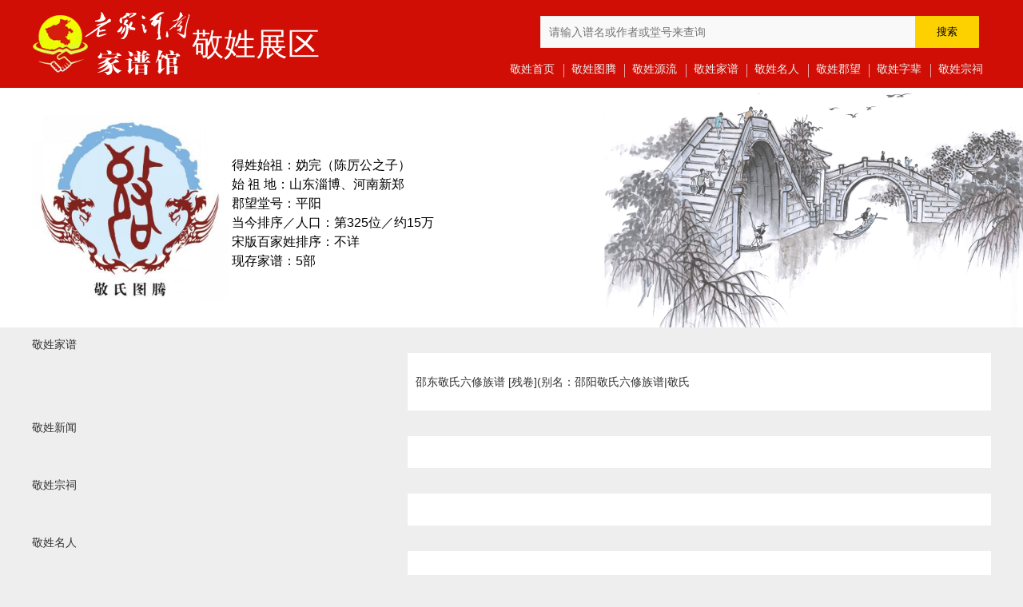

--- FILE ---
content_type: text/html
request_url: https://www.vipjiapu.com/x/325/
body_size: 6891
content:
<!DOCTYPE html PUBLIC "-//W3C//DTD XHTML 1.0 Transitional//EN" "http://www.w3.org/TR/xhtml1/DTD/xhtml1-transitional.dtd">
<html xmlns="http://www.w3.org/1999/xhtml">
<head>
<meta content="width=device-width,initial-scale=1.0,minimum-scale=1.0,maximum-scale=1.0,user-scalable=0" name="viewport" />
<meta http-equiv="Content-Type" content="text/html; charset=utf-8" />
<meta name="applicable-device" content="pc,mobile">
<meta http-equiv="Cache-Control" content="no-transform " />
<title>敬姓网_中华敬姓网_敬姓宗亲网</title>
<meta name="Description" content="中华敬姓网是宣传敬姓文化的综合性平台。开设有敬姓源流、敬姓家谱、敬姓名人、敬姓图腾等栏目，欢迎中华各地敬姓宗亲访问交流！"> 
<link href="https://www.vipjiapu.com/00china/index.css" type="text/css" rel="stylesheet" />
</head>
<body>
<div class="header">
    <div class="lqj">
          <div class="logo"><a class="zhanqulogo" href="https://www.vipjiapu.com/">老家河南家谱馆</a><p><a href="https://www.vipjiapu.com/x/325/">敬姓展区</a></p></div>
          <div class="menu">
                <div class="nav">
                     <ul>
                        <li><a href="https://www.vipjiapu.com/x/325/">敬姓首页</a></li>
                        <li><a href="https://www.vipjiapu.com/zptuteng/325/">敬姓图腾</a></li>
                        <li><a href="https://www.vipjiapu.com/zpyuanliu/325/">敬姓源流</a></li>
                        <li><a href="https://www.vipjiapu.com/zupu/325/">敬姓家谱</a></li>
                        <li><a href="https://www.vipjiapu.com/zpmingren/325/">敬姓名人</a></li>
                        <li><a href="https://www.vipjiapu.com/zptanghao/325/">敬姓郡望</a></li>
                        <li><a href="https://www.vipjiapu.com/zpzibei/325/">敬姓字辈</a></li>
                        <li><a href="https://www.vipjiapu.com/zpzongci/325/">敬姓宗祠</a></li>
                     </ul>
                </div>
                <div class="search_skl">
                <form action="https://search.hnzjyw.com/?search/"  method="get">
                   <input type="text" name="keyword" placeholder="请输入谱名或作者或堂号来查询" class="search" />
                   <input type="hidden" name="searchtpl" value="vipjiapucomsearch.html" >
                   <input type="submit" value="搜索" class="button" />
                </form>
                </div>
          </div>
    </div>
</div>
<div class="clear"></div>

<div class="danxing">
   <div class="lqj">
      <div class="danxing_nb"><a href="https://www.vipjiapu.com/zptuteng/325/"><img src="https://www.vipjiapu.com/00china/tuteng/xiao/325.jpg" ></a><p>得姓始祖：妫完（陈厉公之子）</p><p>始 祖 地：山东淄博、河南新郑</p><p>郡望堂号：平阳</p><p>当今排序／人口：第325位／约15万</p><p>宋版百家姓排序：不详</p><p>现存家谱：5部</p></div>
   </div>
</div>

<div class="clear blank10"></div>
<div class="sidamoxing">
      <div class="lqj">
          <div class="jpzhishi">
               <div class="danxing_title"><a href="https://www.vipjiapu.com/zupu/325/">敬姓家谱</a></div>
               <div class="sidamoxing_box">
                        <div class="datu">
                            
                        </div>
                        
                        <div class="wenzi">
                            <div class="list">
                                <ul>
                                   <li><a href="https://www.vipjiapu.com/zupu/10039.html" target="_blank">邵东敬氏六修族谱 [残卷](别名：邵阳敬氏六修族谱|敬氏六修族谱)</a></li>
                                </ul>
                            </div>
                        </div>
                </div>
          </div>
          <div class="clear blank10"></div>
          <div class="tanghao">
                <div class="danxing_title"><a href="https://www.vipjiapu.com/zpxungen/325/">敬姓新闻</a></div>
                <div class="sidamoxing_box">
                       <div class="datu">
                         
                       </div>

                       <div class="wenzi">
                            <div class="list">
                                <ul>
                                   
                                </ul>
                            </div>
                        </div>
                </div>
          </div>

          <div class="clear blank10"></div>
          <div class="citang">
                <div class="danxing_title"><a href="https://www.vipjiapu.com/zpzongci/325/">敬姓宗祠</a></div>
                <div class="sidamoxing_box">
                       <div class="datu">
                         
                       </div>

                       <div class="wenzi">
                            <div class="list">
                                <ul>
                                   
                                </ul>
                            </div>
                        </div>
                </div>
          </div>

          <div class="clear blank10"></div>
          <div class="mingren">
                <div class="danxing_title"><a href="https://www.vipjiapu.com/zpmingren/325/">敬姓名人</a></div>
                <div class="sidamoxing_box">
                       <div class="datu">
                         
                       </div>

                       <div class="wenzi">
                            <div class="list">
                                <ul>
                                   
                                </ul>
                            </div>
                        </div>
                </div>

          </div>
      </div>
</div>


<div class="clear blank10"></div>
<div class="footer">
<div class="lqj">
   <div class="right"><img src="https://www.vipjiapu.com/00china/tb.png" width="270" height="110" /></div>
   <div class="left">
      <div class="txt">
          <p>地址：郑州市二七区郑密路1号百顺国际酒店2楼 老家河南家谱馆</p>
	  <p>电话:0371-63605196  </p>
	  <p>联系人：魏先生（18530896096） 杨女士（13838390836）</p>
	  <p>工作时间：周一至周日 8：00-18：00 </p> 
      </div>
      <div class="icp"><span></span>感谢<a href="https://www.jiapu.tv/zz/">家谱印刷厂</a>为本站提供服务器 &nbsp;&nbsp; 技术支持：中国<a href="https://www.jiapu.tv/">家谱网</a>网络中心 <script>
var _hmt = _hmt || [];
(function() {
  var hm = document.createElement("script");
  hm.src = "https://hm.baidu.com/hm.js?8baec4a774db5915229d19261719a8dd";
  var s = document.getElementsByTagName("script")[0]; 
  s.parentNode.insertBefore(hm, s);
})();
</script>
 </div>
  </div>
</div>
</div>
</body>
</html>

--- FILE ---
content_type: text/css
request_url: https://www.vipjiapu.com/00china/index.css
body_size: 5951
content:
@media screen and (max-width: 959px) {
html{ font-size:625%;}
*{margin:0;padding:0;word-wrap:break-word;list-style-type:none}
body{font-size:.14rem; font: "ËÎÌå", arial, sans-serif,'DejaVu Sans','Lucida Grande',Tahoma,'Hiragino Sans GB',STHeiti,SimSun,sans-serif;color:#444;}
body{max-width:640px; margin:0 auto;  background-color: #eee;}
a{color:#333;text-decoration:none; font-size: .14rem;}
a:hover{ color:#d60000;  }
a img{border:none;} 
input:focus{outline: none;}
p{font-size: .14rem;}
em{font-style: normal;font-weight: normal;}
#clear,.clear{clear:both;}
.blank10{ width: .1rem; height: .1rem; }
.blank5{width: .05rem; height: .05rem;}
hr {
    border: 0;
    border-top: .01rem solid #eeeeee;
}

.top{background: #eee;
    height: 0; display: none;
    color: #ffffff;
    padding: .05rem 0;}
.top h3{ font-weight: normal; }

.header{background: #d00e05;}
.logo{ height: .9rem; }
.logo a{display: block; width: 100%; height: .9rem; text-indent: -9999em; background: url(logo2021.png) no-repeat center; background-size: contain;}
.logo a.zhanqulogo{display: block; float: left; width: 50%; height: .9rem; text-indent: -9999em; background: url(logo.png) no-repeat center right;  background-size: contain;}
.logo p{float: left; text-align: left; width: 50%; font-size: .24rem;  line-height: .9rem;}
.logo p > a{width: 100%; height: .9rem; font-size: .4rem; text-indent:0; color: #fff; background: none}
.menu .search_skl{background: #FF4A4A; height:.4rem; padding:.1rem 10%; overflow: hidden;}
.menu a{font-size: .16rem;}
.nav{clear:both; height:.6rem; background:#fff}
.nav li{float:left; width:25%; font-size:.16rem; line-height:.3rem; text-align:center;}
.nav li a{ color:#000; font-size:.16rem;}
.nav li a span{ width:0; height:0; display:none;}
.search{ width: 80%; 
    height: .4rem;
    color: #bababa;
    font-size: .16rem;
    border: .01rem #ececec solid;
    border-right: 0;
    line-height: .38rem;
    padding-left: .1rem;
    background: #f9f9f9;
    float: left;
    box-sizing: border-box; }
.search:hover{border: .01rem #fdd000 solid;}
.button{float: left;
    cursor: pointer;
    width: 20%;
    height: .4rem;
    display: inline-block;
    background: #fdd000;
    text-align: center;
    border-radius: 0 1px 1px 0;
    border:#fdd000;}
.button:hover{background: #f56330; color: #eee;}

.banner{background:url(2020bannerbg.png) repeat; max-height:1.5rem;}
.banner .gg{}
.banner .gg img{ max-width:95%; margin:0 auto; display:block;}

.toutiao{ padding: .2rem .05rem .15rem; }
.toutiao h1{width: 100%; text-align: center; margin: 0 auto; height: .48rem; line-height: .48rem; overflow: hidden; position: relative; }
.toutiao h1 a{ font-weight: 700; font-size: .2rem; display: inline-block; line-height: .24rem;  color: #000; padding: 0 .03rem 0 .65rem;}
.toutiao h1 a:hover { color: #bf0614}
.toutiao h1 a i { position: absolute; left: 0; top: 50%; background: url(toutiao.png) no-repeat center; background-size: contain; width: .62rem; height: .48rem; margin-top: -.25rem; vertical-align: bottom; }
.toutiao h2 { padding-top: .1rem; font-size: .14rem; text-align: center;  color: #000; font-weight: normal;}
.toutiao h2 a{color: #333}
.toutiao h2 a:hover{color:#bf0614}

.topnews{ padding: 0 0 .15rem; overflow: hidden;}
.topnews .lqj{ }
.topnews_left{width: 100%; }
.topnews_left img{width: 100%;}
.topnews_right{ padding: 0 .1rem 0 .1rem;}
.topnews_title{margin-top: .05rem;}
.topnews_title span { font-size: .18rem; color: #b22923; font-weight: bold;}
.topnews .more { float: right; font-size: .12rem; color: #333333;opacity: 0.5;}
.topnews .x-list { margin-top: .1rem; padding: 0 .1rem 0 0;}
.topnews .x-list li { padding: .05rem 0; border-bottom: .01rem solid #eaeaea;}
.topnews .x-list .a1 .bt { font-size: .16rem; color: #444444; font-weight: bold;}
.topnews .x-list .a1:hover .bt { color: #b22923}
.topnews .x-list .a1 .zyy { display: none }
.topnews .x-list li:hover .zw {color: #b22923}
.topnews .x-list li .date { font-size: .12rem; color: #888888; display: block; padding-left: .22rem; position: relative;}
.topnews .x-list li .date i { width: .2rem; height: .17rem; position: absolute; left: 0; top: 50%; background: url(date.png) no-repeat center;
 margin-top: -.08rem;  vertical-align: bottom;  }
.topnews .x-list li .zw { font-size: .16rem; line-height: .24rem; color: #444444; display: block;}
.topnews .bno { border: none !important;}

.zhanqu{ padding:.1rem .05rem 0; overflow: hidden;  background: #fff; }
.zhanqu_title img{ width: 3rem; display: block; margin: 0 auto;}
.zhanqu .tabs{ margin: .05rem 0; background: #ffffff; height: .7rem; line-height: .35rem;}
.zhanqu .tabs li { font-size: .16rem; width: calc(100% / 11);
    text-align: center;
    float: left;
    height: .35rem;
    line-height: .35rem; cursor:pointer;
}
.zhanqu .tabs li.onload {
    height: .35rem;
    background: url(zhanqutabbg.png) no-repeat center bottom; color: #fff;
}

.zhanqu .box {width:100%; overflow: hidden; background: #fff}
.zhanqu .content{padding:.1rem;}
.zhanqu .swiper-slide li {float: left; width: calc(100% / 8); padding:.03rem 0;}
.zhanqu .swiper-slide li a{display: inline-block; font-size: .2rem; line-height: .24rem;  padding:.05rem; background: #eee;}
.zhanqu .swiper-slide li a:hover{ color: #cb1911 } 

.sidamoxing {}
.sidamoxing_title{ padding:.15rem 0 .15rem .05rem ; }
.sidamoxing_title img{ width: 1.2rem; display: block; margin: 0 auto; }
.sidamoxing .datu{ }
.sidamoxing .pic {
    position: relative;
    overflow: hidden;
}
.sidamoxing .pic a {
    display: block;
    overflow: hidden;
}
.sidamoxing .pic .scale {
    overflow: hidden;
    display: block;
    font-size: 0;
}
.sidamoxing .pic a img {
    width: 100%;
    cursor: pointer;
    transition: all 1s;
}
.sidamoxing .pic a img:focus{ transform: scale(1.05);}
.sidamoxing .pic a .title {
    position: absolute;
    left: 0;
    bottom: 0;
    width: 94%;
    padding: 0 3%;
    background: url(title_mask.png) no-repeat center top;
    color: #fff;
    white-space: nowrap;
    text-overflow: ellipsis;
    overflow: hidden;
    font-size: .14rem;
    line-height: 2.6;
    transition: all 1s;
}
.sidamoxing .pic a:hover .title {
    bottom: 0;
    -webkit-transform: scaleY(1);
    transform: scaleY(1);
}

.sidamoxing .wenzi{ width: 100%; background-color: #fff; }
.sidamoxing .list{background: #fff; overflow: hidden; padding:.1rem .05rem;}
.sidamoxing .list li{ width:100%; }
.sidamoxing .list a{font-size: .16rem; display: block; line-height: .24rem; padding:.02rem 0; overflow: hidden;}
.sidamoxing .list a:hover{color: #b90a0a}

.danxing_title{ height:.4rem; line-height:.4rem; margin-bottom: .05rem; background:url(danxing_titlemb.png) no-repeat center; background-size:contain; text-align: center }
.danxing_title a{font-size:.18rem; }

.danxing {background: #fff; }
.danxing_nb{ padding:.15rem 0 .15rem 1.65rem; position: relative; }
.danxing_nb img{ position: absolute; left: 0; top:.15rem; width: 1.6rem; height: 1.5rem; }
.danxing_nb p{font-size:.14rem; line-height:.24rem;}


.in-news{  margin: .2rem auto;}
.in-notice{ padding:0 .05rem; font-size:.14rem;}
.in-notice .tit{border-bottom:.01rem #ededed solid; padding:.1rem; font-size:.18rem; font-weight:bold; color:#0d519a;}
.in-notice .tit span{color:#9a9a9a; font-weight:normal;}
.in-notice ul{ padding:.02rem .05rem;}
.in-notice li{padding:.05rem 0; font-size:.14rem; line-height:.24rem; height:.24rem; overflow:hidden;}
.in-notice li a{color:#333; font-size:.14rem;}
.in-notice li a:hover{color:#c40001;}
.in-notice li span{float:right; color:#F98D53;}
.in-notice li div{float:right;}
.in-notice li div a{color:#333;background:url(d.gif) center left no-repeat; width:.12rem; height:.12rem; padding-left:.16rem;}

.in-hui{ margin:0; background-color:#ececec; overflow:hidden; font-size:.12rem;}
.in-hui .text{ padding:.16rem 0;}
.in-hui .text .date1{ width:0; height:0; overflow:hidden; display:none;}
.in-hui .text .date2{font-size:.14rem; font-weight:normal; margin-bottom:.06rem;}
.in-hui .text .divDown{background:url(i_down2.png) no-repeat; width:1.78rem; height:.32rem; position:absolute; display:block;filter: alpha(opacity=0);-moz-opacity: 0;opacity: 0;}
.in-hui .text .right{ padding:.02rem .08rem; font-size:.14rem;  color:#000; line-height:.24rem; text-indent:2em;}
.in-hui .text .right span{color:red; padding-left:.1rem;}
.in-hui .tit{padding:.1rem; font-size:.18rem; font-weight:bold; color:#0d519a;}
.in-hui .tit span{color:#9a9a9a; font-weight:normal;}

.zhuti .left{ }
.tybox_fensheng{ padding:.08rem .05rem; background:url(fensheng2.png) no-repeat right bottom; background-color: #ecce91;  overflow:hidden;}
.tybox_fensheng li{ width:12.5%; float:left; line-height:.24rem;}
.tybox_fensheng a{font-size:.14rem;}
.tybox_fensheng em{display: none}
.zhuti .left h2 span{margin:.1rem 0;
    font-weight: normal;
    height: .32rem; line-height:.32rem;
    border-left: .04rem solid #17385E;
    padding-left: .1rem;
    font-size: .14rem;
    color: #17385E;}
.zhuti .left h2 b { display: none }
    .zhuti .left .picture{ position:relative;}
    .zhuti .left .picture img{ width:1.2rem; height:.9rem; position:absolute; left:0; top:0;}
    .zhuti .left .picture dl{ float:left; margin-left:1.3rem; height:.9rem; overflow: hidden;}
    .zhuti .left .picture dt{ line-height:.24rem; }
    .zhuti .left .picture a{font-size:.18rem;}
    .zhuti .left .picture dd{ line-height:.22rem; font-size:.12rem; color:#666;}
.zhuti a.xiazai {
    width: 2rem;
    margin: .1rem auto 0;
    padding: .1rem 0;
    display: block;
    height: auto;
    text-indent: -999em;
    background: url(xiazai2014.png) no-repeat; background-size: contain;
}

.newslist{ font-size:.14rem; padding:.05rem .08rem;}
.newslist li{border-bottom:.01rem dashed #ccc; font-size:.14rem; line-height:.24rem; overflow:hidden; padding:.05rem 0;}
.newslist dt{clear:both; line-height:.32rem;}

.newslist dt a{ font-size:.16rem; font-weight:bold;}
.newslist dt a:hover{color:#e71e17;}
.newslist dd{line-height:.26rem; color:#838383;}
.newslist dd span{float:left; font-size:.12rem; color:#838383;}
.newslist dd a{ color:#fff; width:.6rem; font-size:.12rem; text-align:center; background-color:#0e4385; padding:0 .08rem; float:right;border-radius:.05rem;}
.newslist dd a:hover{background-color:#bc0801;}
    
.zhuti .right{ }
.zhuti .right h3{margin: .1rem 0;
    font-weight: normal;
    height: .26rem;
    border-left: .04rem solid #17385E;
    padding-left: .1rem;
    font-size: .2rem;
    color: #17385E;}
    .zhuti .right ul{ overflow:hidden; padding-left:.08rem;}
    .zhuti .right li{ line-height:.2rem; margin:.1rem 0;}
    .zhuti .right .text-muted {color: #999999;}
    .zhuti .right .pull-right {float: right!important;}
    
    .zhuti .right a{ font-size:.16rem;}
    .zhuti .right dl{ overflow:hidden;}
    .zhuti .right dd{ line-height:.3rem; border-radius: .05rem; background: #eee; margin-bottom: .1rem; padding: .05rem .08rem;}

.on {
    background-color: #EEEEEE;
    float: left;
    width: .2rem;
    height: .2rem;
    line-height: .2rem;
    text-align: center;
    font-size: .14rem;
    border-radius: .02rem;
    margin-right: .1rem;}

.on1 {
    background-color: #FF4A4A;
    color: #FFFFFF;
}

.on2 {
    background-color: #FF7701;
    color: #FFFFFF;
}

.on3 {
    background-color: #FFB400;
    color: #FFFFFF;
}
    
.footer{ background:#830606; padding:.2rem 0;}
.footer .right {width:0; height:0; display:none}
.footer .right img {vertical-align: middle; border: 0;}
.footer .left .txt {width:0; height:0; display:none}
.footer .left .icp { color: #ddd;  padding:0 .08rem; clear: both; text-align:center}
.footer .left .icp span {background: url(icp.png) no-repeat; width: .15rem; height: .17rem; display: block; float: left; padding-right:.03rem;}
.footer a{color: #ddd;}


.neirong{ padding: .08rem; overflow: hidden; }
.neirong h1{ font-size: .24rem; line-height: .32rem; text-align: center; }
.neirong .daohang{ line-height: .32rem; font-size: .14rem; color:#666; text-align:center; }
.neirong .box{ padding: .08rem 0; overflow: hidden; }
.neirong .box img{ max-width: 95%; display: block; margin: .05rem auto; }
.neirong .box p{ font-size: .16rem; line-height: .28rem; text-indent: 2em; }
.neirong .box strong{ color: #3C72C4; }
.neirong .box a{ font-size: .16rem; }
.neirong .shangxia { padding: .1rem .08rem; border-radius: .05rem; background:#B8C8E1; font-size: .14rem; }
.neirong .shangxia p{font-size: .14rem; line-height: .24rem;}
.neirong .skl286{background:#FFDAB9; }

.toupiao{text-align: center; line-height:.4rem; font-size:.14rem;}
.toupiao img{ width: .4rem; height: .4rem; }

.viciao{text-align: center;}

.pagination {text-align: center;}
.pagination a{
    font-size: .18rem;
    border: .01rem #CEE7FF solid;
    padding: .02rem .04rem;
}
.page-num{ margin-right:.02rem;}
.page-num-current{ color:red;}
.zongmu h3{font-size:.26rem; padding:.05rem .1rem .05rem 0; float:left}
.zongmu a{font-size:.16rem; display:inline-block; float:left; padding:.03rem .05rem;}

}



@media screen and (min-width: 960px) {
body{margin:0;padding:0;text-align:center; font:14px/1.45 Microsoft YaHei,"",arial,\5b8b\4f53,Lucida,Verdana,Hiragino Sans GB,STHeiti,WenQuanYi Micro Hei,SimSun,sans-serif; line-height:22px; HEIGHT: 100%;}
body{background:#eee}
*{margin:0;padding:0;}
div,h1,h2,h3,h4,h5,h6,dl,dt,dd,ol,ul,li,p,q,span,strong,form,iframe,label,textarea,input{padding:0; margin:0;text-align:left;border:none;}
div{margin:0 auto}
input:focus{ outline: none; }
ul,li,ol{list-style:none;list-style-type:none}
img{border:0;-ms-interpolation-mode:bicubic}
textarea{overflow-y:auto}
q{margin:0;padding:0;display:block;quotes:none}
q:before,q:after{content:'';content:none}
a{text-decoration:none; color:#333}a:hover{text-decoration:none}
.none,#none,.hide,#hide{display:none}
#clear,.clear{clear:both;}
.l,#l{float:left}.r,#r{float:right}
.MT10{margin-top:10px}.MB10{margin-bottom:10px}.PT10{padding-top:10px}.PB10{padding-bottom:10px}
img{border:none;}
.blank10{ height: 10px;}
.blank5{ width: 5px; height: 5px; }
hr {
    margin-top: 20px;
    margin-bottom: 20px;
    border: 0;
    border-top: 5px solid #FF4A4A;
}

.top{background: #FF4A4A;
    height: 25px;
    color: #ffffff;
    padding: 5px 0;}
    .top h3{ font-weight: normal; }
.lqj{ width: 1200px; margin: 0 auto; }

.header{ height: 110px; background: #d00e05; }
.header .lqj{ }
.logo{ width: 400px; float: left; height: 110px;  }
.logo a{display: block; width: 100%; height: 110px; text-indent: -9999em; background: url(logo2021.png) no-repeat;}
.logo a.zhanqulogo{display: block; float: left; width: 200px; height: 110px; text-indent: -9999em; background: url(logo.png) no-repeat;}
.logo p{float: right; width: 200px; font-size: 40px;  line-height: 110px;}
.logo p > a{width: 200px; height: 110px; text-indent:0; color: #fff; background: none}
.menu{ float: right; width:700px; height: 110px; position:relative;  }
.menu a{font-size: 16px;}
.nav{clear:both; padding:1px 0 0 88px; position:absolute; bottom:4px; right:0;}
.nav ul{width: 612px;}
.nav li{float:left; width:calc(100% / 8); text-align:center; height:40px; line-height:40px; }
.nav li.yinshen{display:none}
.nav li a{color:#eee; font-size:14px;  padding:0; background:url(line.gif) 0 14px no-repeat; display:block;}
.nav li:first-child a{background:none;}
.nav li a span{*margin-left:-51px;}
.nav li a:hover{ display:block; width:100%; border-bottom:#f5fa66 4px solid;}
.menu form{ float:right; height: 40px; margin:20px 15px 5px 0;}
.search{ width: 469px;
    height: 40px;
    color: #bababa;
    font-size: 14px;
    border: 1px #ececec solid;
    border-right: 0;
    line-height: 38px;
    padding-left: 10px;
    background: #f9f9f9;
    float: left;
    box-sizing: border-box; }
.search:hover{border: 1px #fdd000 solid;}
.button{float: left;
    cursor: pointer;
    width: 80px;
    height: 40px;
    display: inline-block;
    background: #fdd000;
    text-align: center;
    border-radius: 0 1px 1px 0;
    border:#fdd000;}
.button:hover{background: #f56330; color: #eee;}

.banner{background:url(2021bg.png) repeat; height:300px;}
.banner .gg{width:1000px; margin:0 auto;}
.banner .gg img{ max-width:100%; margin:0 auto; display:block;}

.toutiao{ padding: 25px 0 20px; }
.toutiao h1{text-align: center; width: 100%; margin: 0 auto; height: 51px; line-height: 51px; font-size: 29px;}
.toutiao h1 a{position: relative;  font-weight: 700;  color: #000; padding-left: 80px;}
.toutiao h1 a:hover { color: #bf0614}
.toutiao h1 a i { position: absolute; left: 0; top: 50%; background: url(toutiao.png) no-repeat; width: 71px; height: 55px; margin-top: -25px; vertical-align: bottom; }
.toutiao h2 { padding-top: 15px; font-size: 15px; text-align: center;  color: #000; font-weight: normal;}
.toutiao h2 a{color: #333}
.toutiao h2 a:hover{color:#bf0614}

.topnews{background-color: #fff; height: 370px; padding: 20px 0; overflow: hidden;}
.topnews .lqj{ }
.topnews_left{width: 520px; float: left; height: 370px;}
.topnews_left img{width: 520px; height: 370px; border-radius: 5px;}
.topnews_right{width: 640px; float: right; height: 370px; padding: 0px 15px 0px 25px;}
.topnews_title{margin-top: 15px;}
.topnews_title span { font-size: 18px; color: #b22923; font-weight: bold;}
.topnews .more { float: right; font-size: 12px; color: #333333;opacity: 0.5;}
.topnews .x-list { margin-top: 15px; padding: 0px 15px 0px 0px;}
.topnews .x-list li { padding: 5px 0; border-bottom: 1px solid #eaeaea;}
.topnews .x-list .a1 .bt { font-size: 16px; color: #444444; font-weight: bold;}
.topnews .x-list .a1:hover .bt { color: #b22923}
.topnews .x-list .a1 .zyy { margin-top: 10px; font-size: 12px;  color: #888888; display: block; text-indent: 2em; line-height: 20px;}
.topnews .x-list li:hover .zw {color: #b22923}
.topnews .x-list li .date { font-size: 12px; color: #888888; display: block; padding-left: 20px; position: relative;}
.topnews .x-list li .date i { width: 20px; height: 17px; position: absolute; left: 0; top: 50%; background: url(date.png) no-repeat center;
 margin-top: -8px;  vertical-align: bottom;  }
.topnews .x-list li .zw { font-size: 14px; line-height: 24px; color: #444444; display: block;}
.topnews .bno { border: none !important;}

.zhanqu{ padding:15px 0; overflow: hidden;}
.zhanqu_title img{width: 300px;}
.zhanqu .tabs{ margin: 10px 0; background: #ffffff; height: 45px; line-height: 45px;}
.zhanqu .tabs li { font-size: 16px; width: calc(100% / 22);
    text-align: center;
    float: left;
    height: 45PX;
    line-height: 45PX; cursor:pointer;
}
.zhanqu .tabs li.onload {
    height: 49px;
    background: url(zhanqutabbg.png) no-repeat center; color: #fff;
}

.zhanqu .box {width:100%; overflow: hidden; background: #fff}
.zhanqu .content{padding:15px;}
.zhanqu .swiper-slide li {float: left; width: calc(100% / 12); padding:5px 0;}
.zhanqu .swiper-slide li a{display: inline-block; font-size: 24px; line-height: 24px;  padding:10px; background: #eee;}
.zhanqu .swiper-slide li a:hover{ color: #cb1911 } 

.sidamoxing {}
.sidamoxing_title{ margin-bottom: 10px; }
.sidamoxing_title img{ width: 150px; }
.sidamoxing .datu{ width: 450px; float: left; }
.sidamoxing .pic {
    position: relative;
    overflow: hidden;
}
.sidamoxing .pic a {
    display: block;
    overflow: hidden;
}
.sidamoxing .pic .scale {
    overflow: hidden;
    display: block;
    font-size: 0;
}
.sidamoxing .pic a img {
    width: 450px;
    height: 264px;
    cursor: pointer;
    transition: all 1s;
}
.sidamoxing .pic a img:hover{ transform: scale(1.05);}
.sidamoxing .pic a .title {
    position: absolute;
    left: 0;
    bottom: -39px;
    width: 94%;
    padding: 0 3%;
    background: url(title_mask.png) no-repeat center top;
    color: #fff;
    white-space: nowrap;
    text-overflow: ellipsis;
    overflow: hidden;
    font-size: 14px;
    line-height: 2.6;
    transition: all 1s;
}
.sidamoxing .pic a:hover .title {
    bottom: 0;
    -webkit-transform: scaleY(1);
    transform: scaleY(1);
}

.sidamoxing .wenzi{ width: 730px; float: right;  margin-left: 20px; }
.sidamoxing .list{background: #fff; overflow: hidden; padding:20px 10px;}
.sidamoxing .list li{ float: left; width: 50%; }
.sidamoxing .list a{font-size: 14px; display: block; height: 24px; line-height: 24px; padding:4px 0; overflow: hidden;}
.sidamoxing .list a:hover{color: #b90a0a}


.danxing {width:100%; background: url(danxing_bg.png) center top no-repeat #fff; height:300px;}
.danxing_nb{ padding:85px 0 0 250px; position: relative; }
.danxing_nb img{ position: absolute; left: 0; top:35px; width: 245px; height: 230px; }
.danxing_nb p{font-size:16px; line-height:24px;}
/*.danxing_title { width:188px; height:50px; margin-bottom: 10px; background:url(danxing_title.png) no-repeat center; text-align:center; }
.danxing_title a{font-size:20px; }
.danxing_title a:hover{color:#ed1c24; }*/

.in-hui { overflow: hidden; background-color: #ececec;}
.in-hui .text { width: 1190px; margin: 0 auto; padding: 16px 0 30px; overflow: hidden;}
.in-hui .tit{padding:10px;font-size:18px; line-height:30px; font-weight:bold;color:#0d519a}
.in-hui .tit span{color:#9a9a9a;font-weight:normal}
.in-hui .con_skl{overflow:hidden}
.in-hui .text .date1{float:left;font-size:18px;width:178px;font-weight:bold;line-height:28px;border-right:1px#c5c5c5 solid;margin-left:10px;padding-right:30px}
.in-hui .text .date2{font-size:14px;font-weight:normal;margin-bottom:6px}
.in-hui .text .right{float:right;text-align:left;width:940px;color:#000;line-height:24px}

.in-news-all{background:#fff; padding:30px 0}
.in-news{width:1190px;height:237px; margin: 0 auto; overflow:hidden}
.in-notice{width:calc( (100% - 50px) / 3 ); height:237px; float:left; margin-right:25px; }
.rightkong{margin-right:0;}
.in-notice .tit{border-bottom:1px #ededed solid; padding:10px; font-size:18px; font-weight:bold; color:#0d519a;}
.in-notice .tit span{color:#9a9a9a; font-weight:normal;}
.in-notice ul{margin-top:10px;}
.in-notice li{padding:5px 0;}
.in-notice li a{color:#333;}
.in-notice li a:hover{color:#c40001;}
.in-notice li span{float:right;}
.in-notice li div{float:right;}
.in-notice li div a{color:#333;background:url(d.gif) center left no-repeat; width:12px; height:12px; padding-left:16px;}


.zhuti{background: url(zhuti_bg.png) center top no-repeat #eee; padding-top:150px;}
.zhuti .lqj{  overflow:hidden; }
.zhuti .tybox{ overflow: hidden;  background:#fff;  padding:20px 15px; }
.tybox_fensheng{  background:url(fensheng.png) no-repeat right center; background-color: #ecce91;  padding:20px 15px; overflow:hidden;}
.tybox_fensheng li{ width:80px; float:left; line-height:28px;}
.tybox_fensheng a{font-size:16px;}
.tybox_fensheng em{display: none}
.zhuti .left{ float:left; width:850px;}
.zhuti .left h2 , .zhuti .right h3{margin: 10px 0; font-size: 14px; border-bottom: 1px solid #ddd;
    font-weight: normal;
    height: 24px;
    line-height: 24px; padding-bottom: 10px;
    color: #333;}
.zhuti .left h2 b , .zhuti .right h3 b{font-size: 20px;
    color: #b12922;
    font-weight: bold; padding-bottom: 10px;
    border-bottom: 2px solid #b12922;}
.zhuti .left h2 span{float: right;}
    .zhuti .left .picture{ position:relative;}
    .zhuti .left .picture img{ width:200px; height:150px; position:absolute; left:0; top:0;}
    .zhuti .left .picture dl{ float:left; margin-left:220px; height:150px;}
    .zhuti .left .picture dt{ height:40px; line-height:40px; font-size:16px;}
    .zhuti .left .picture dd{ line-height:30px; font-size:14px; color:#666;}
.zhuti a.xiazai {
    width: 246px;
    margin: 15px auto 0;
    padding: 15px 0;
    display: block;
    height: 64px;
    text-indent: -999em;
    background: url(xiazai2014.png) no-repeat;
}

.newslist{ margin:20px 0;}
.newslist li{ width:100%; border-bottom:1px dashed #ccc; padding-left:0px; display:block; height:100px; padding:0 0 26px 0; margin-bottom:16px;}
.newslist dt{clear:both; line-height:32px;}

.newslist dt a{ font-size:16px; font-weight:bold;}
.newslist dt a:hover{color:#e71e17;}
.newslist dd{line-height:26px; color:#838383;}
.newslist dd span{float:left; font-size:12px; color:#838383;}
.newslist dd a{ color:#000; width:60px; font-size:12px; text-align:center; background-color:#ccc; padding:0px 8px; float:right;border-radius: 5px;}
.newslist dd a:hover{background-color:#bc0801; color: #fff; border-radius: 5px;}
    
.zhuti .right{ float:right; width:310px; padding:0 5px;}
    .zhuti .right ul{ overflow:hidden;}
    .zhuti .right li{ line-height:24px; margin:10px 0;}
        .zhuti .right .text-muted {color: #999999;}
        .zhuti .right .pull-right {float: right!important;}
    
    .zhuti .right a{ font-size:14px;}
    .zhuti .right dl{ overflow:hidden;}
    .zhuti .right dd{ line-height:30px; border-radius: 5px; background: #eee; margin-bottom: 10px; padding: 5px 8px;}

.on {
    background-color: #EEEEEE;
    float: left;
    width: 20px;
    height: 20px;
    line-height: 20px;
    text-align: center;
    font-size: 12px;
    border-radius: 2px;
    margin-right: 10px;}

.on1 {
    background-color: #FF4A4A;
    color: #FFFFFF;
}

.on2 {
    background-color: #FF7701;
    color: #FFFFFF;
}

.on3 {
    background-color: #FFB400;
    color: #FFFFFF;
}

    
.footer{ background:#830606; padding:10px 0;}
.footer .lqj{overflow:hidden}
.footer .right {float: right; padding-top: 20px;}
.footer .right img { vertical-align: middle; border: 0;}
.footer .left {float: left; background: url(bd.png) bottom right no-repeat; }
.footer .left .txt {color: #eee; font-family: Verdana, Geneva, sans-serif;  width: 740px; border-bottom: 1px #ccc solid;  padding: 10px 0 16px 0;
 line-height: 22px;  float: left;}
.footer .left .icp {color: #eee; padding-top: 12px; clear: both;}
.footer .left .icp span { background: url(icp.png) no-repeat; width: 15px; height: 17px; display: block; float: left; padding-right: 10px;}
.footer .left .icp a { color: #eee;}
.footer p , .footer a , .footer .left .icp{ font-size:12px; color:#eee;line-height:22px;}


.neirong{ padding: 8px; overflow: hidden; }
.neirong h1{ font-size: 24px; line-height: 32px; text-align: center; }
.neirong .daohang{ line-height: 32px; font-size: 14px; color:#666; text-align:center; }
.neirong .box{ padding: 8px 0; overflow: hidden; }
.neirong .box img{max-width:95%; display:block; margin: 10px auto;}
.neirong .box p{ font-size: 16px; line-height: 28px; text-indent: 2em; }
.neirong .box strong{ color: #3C72C4; }
.neirong .box a{ font-size: 16px; }
.neirong .shangxia { padding: 10px 8px; border-radius: 5px; background:#B8C8E1; font-size: 14px; }
.neirong .shangxia p{font-size: 14px; line-height: 24px;}
.neirong .skl286{background:#FFDAB9}

.toupiao{text-align: center; line-height:50px; font-size:14px;}
.toupiao img{ width: 50px; height: 50px; }

.viciao{text-align: center;}
.pagination {text-align: center;}
.pagination a{
    font-size: 14px;
    border: 1px #CEE7FF solid;
    padding: 2px 4px;
}
.page-num{ margin-right:2px;}
.page-num-current{ color:red;}

.zongmu h3{font-size:24px; padding:5px 15px 5px 0; float:left}
.zongmu a{font-size:14px; display:inline-block; float:left; padding:3px 5px;}
}


@media screen and (min-width:1400px){
body{margin:0;padding:0;text-align:center; font:14px/1.45 Microsoft YaHei,"",arial,\5b8b\4f53,Lucida,Verdana,Hiragino Sans GB,STHeiti,WenQuanYi Micro Hei,SimSun,sans-serif; line-height:22px; HEIGHT: 100%;}
body{background:#eee}
*{margin:0;padding:0;}
div,h1,h2,h3,h4,h5,h6,dl,dt,dd,ol,ul,li,p,q,span,strong,form,iframe,label,textarea,input{padding:0; margin:0;text-align:left;border:none;}
div{margin:0 auto}
input:focus{ outline: none; }
ul,li,ol{list-style:none;list-style-type:none}
img{border:0;-ms-interpolation-mode:bicubic}
textarea{overflow-y:auto}
q{margin:0;padding:0;display:block;quotes:none}
q:before,q:after{content:'';content:none}
a{text-decoration:none; color:#333}a:hover{text-decoration:none}
.none,#none,.hide,#hide{display:none}
#clear,.clear{clear:both;}
.l,#l{float:left}.r,#r{float:right}
.MT10{margin-top:10px}.MB10{margin-bottom:10px}.PT10{padding-top:10px}.PB10{padding-bottom:10px}
img{border:none;}
.blank10{ height: 10px;}
.blank5{ width: 5px; height: 5px; }
hr {
    margin-top: 20px;
    margin-bottom: 20px;
    border: 0;
    border-top: 5px solid #FF4A4A;
}

.top{background: #FF4A4A;
    height: 25px;
    color: #ffffff;
    padding: 5px 0;}
.top h3{ font-weight: normal; }

.header{ height: 110px; background: #d00e05; }
.logo{ width: 400px; float: left; height: 110px;  }
.logo a{display: block; width: 100%; height: 110px; text-indent: -9999em; background: url(logo2021.png) no-repeat;}
.logo a.zhanqulogo{display: block; float: left; width: 200px; height: 110px; text-indent: -9999em; background: url(logo.png) no-repeat;}
.logo p{float: right; width: 200px; font-size: 40px;  line-height: 110px;}
.logo p > a{width: 200px; height: 110px; text-indent:0; color: #fff; background: none}
.menu{ float: right; width:1000px; height: 110px; position:relative;  }
.menu a{font-size: 16px;}
.nav{clear:both; padding:1px 0 0 88px; position:absolute; bottom:4px; right:0;}
.nav ul{width: 852px;}
.nav li{float:left; width:calc(100% / 8); text-align:center; height:40px; line-height:40px; }
.nav li.yinshen{display:none}
.nav li a{color:#eee; font-size:17px;  padding:0; background:url(line.gif) 0 14px no-repeat; display:block;}
.nav li:first-child a{background:none;}
.nav li a span{*margin-left:-51px;}
.nav li a:hover{ display:block; width:100%; border-bottom:#f5fa66 4px solid;}
.menu form{ float:right; height: 40px; margin:20px 15px 5px 0;}
.search{ width: 469px;
    height: 40px;
    color: #bababa;
    font-size: 16px;
    border: 1px #ececec solid;
    border-right: 0;
    line-height: 38px;
    padding-left: 10px;
    background: #f9f9f9;
    float: left;
    box-sizing: border-box; }
.search:hover{border: 1px #fdd000 solid;}
.button{float: left;
    cursor: pointer;
    width: 80px;
    height: 40px;
    display: inline-block;
    background: #fdd000;
    text-align: center;
    border-radius: 0 1px 1px 0;
    border:#fdd000;}
.button:hover{background: #f56330; color: #eee;}

.banner{background:url(2021bg.png) repeat; height:300px;}
.banner .gg{width:1000px; margin:0 auto;}
.banner .gg img{ max-width:100%; margin:0 auto; display:block;}

.toutiao{ padding: 25px 0 20px; }
.toutiao h1{text-align: center; width: 100%; margin: 0 auto; height: 51px; line-height: 51px; font-size: 36px;}
.toutiao h1 a{position: relative;  font-weight: 700;  color: #000; padding-left: 80px;}
.toutiao h1 a:hover { color: #bf0614}
.toutiao h1 a i { position: absolute; left: 0; top: 50%; background: url(toutiao.png) no-repeat; width: 71px; height: 55px; margin-top: -25px; vertical-align: bottom; }
.toutiao h2 { padding-top: 15px; font-size: 16px; text-align: center;  color: #000; font-weight: normal;}
.toutiao h2 a{color: #333}
.toutiao h2 a:hover{color:#bf0614}

.topnews{background-color: #fff; height: 420px; padding: 20px 0; overflow: hidden;}
.topnews_left{width: 590px; float: left; height: 420px;}
.topnews_left img{width: 590px; height: 420px; border-radius: 5px;}
.topnews_right{width: 770px; float: right; height: 420px; padding: 0px 15px 0px 25px;}
.topnews_title{margin-top: 15px;}
.topnews_title span { font-size: 18px; color: #b22923; font-weight: bold;}
.topnews .more { float: right; font-size: 12px; color: #333333;opacity: 0.5;}
.topnews .x-list { margin-top: 15px; padding: 0px 15px 0px 0px;}
.topnews .x-list li { padding: 5px 0; border-bottom: 1px solid #eaeaea;}
.topnews .x-list .a1 .bt { font-size: 17px; color: #444444; font-weight: bold;}
.topnews .x-list .a1:hover .bt { color: #b22923}
.topnews .x-list .a1 .zyy { margin-top: 10px; font-size: 12px;  color: #888888; display: block; text-indent: 2em; line-height: 24px;}
.topnews .x-list li:hover .zw {color: #b22923}
.topnews .x-list li .date { font-size: 12px; color: #888888; display: block; padding-left: 20px; position: relative;}
.topnews .x-list li .date i { width: 20px; height: 17px; position: absolute; left: 0; top: 50%; background: url(date.png) no-repeat center;
 margin-top: -8px;  vertical-align: bottom;  }
.topnews .x-list li .zw { font-size: 15px; line-height: 30px; color: #444444; display: block;}
.topnews .bno { border: none !important;}

.zhanqu{ padding:15px 0; overflow: hidden;}
.zhanqu_title img{width: 300px;}
.zhanqu .tabs{ margin: 10px 0; background: #ffffff; height: 45px; line-height: 45px;}
.zhanqu .tabs li { font-size: 19px; width: calc(100% / 22);
    text-align: center;
    float: left;
    height: 45PX;
    line-height: 45PX; cursor:pointer;
}
.zhanqu .tabs li.onload {
    height: 49px;
    background: url(zhanqutabbg.png) no-repeat center; color: #fff;
}

.zhanqu .box {width:100%; overflow: hidden; background: #fff}
.zhanqu .content{padding:15px;}
.zhanqu .swiper-slide li {float: left; width: calc(100% / 12); padding:5px 0;}
.zhanqu .swiper-slide li a{display: inline-block; font-size: 30px; line-height: 30px;  padding:10px; background: #eee;}
.zhanqu .swiper-slide li a:hover{ color: #cb1911 } 

.sidamoxing {}
.sidamoxing_title{ margin-bottom: 10px; }
.sidamoxing_title img{ width: 150px; }
.sidamoxing .datu{ width: 450px; float: left; }
.sidamoxing .pic {
    position: relative;
    overflow: hidden;
}
.sidamoxing .pic a {
    display: block;
    overflow: hidden;
}
.sidamoxing .pic .scale {
    overflow: hidden;
    display: block;
    font-size: 0;
}
.sidamoxing .pic a img {
    width: 450px;
    height: 264px;
    cursor: pointer;
    transition: all 1s;
}
.sidamoxing .pic a img:hover{ transform: scale(1.05);}
.sidamoxing .pic a .title {
    position: absolute;
    left: 0;
    bottom: -39px;
    width: 94%;
    padding: 0 3%;
    background: url(title_mask.png) no-repeat center top;
    color: #fff;
    white-space: nowrap;
    text-overflow: ellipsis;
    overflow: hidden;
    font-size: 14px;
    line-height: 2.6;
    transition: all 1s;
}
.sidamoxing .pic a:hover .title {
    bottom: 0;
    -webkit-transform: scaleY(1);
    transform: scaleY(1);
}

.sidamoxing .wenzi{ width: 930px; float: right;  margin-left: 20px; }
.sidamoxing .list{background: #fff; overflow: hidden; padding:20px 10px;}
.sidamoxing .list li{ float: left; width: 50%; }
.sidamoxing .list a{font-size: 15px; display: block; height: 24px; line-height: 24px; padding:4px 0; overflow: hidden;}
.sidamoxing .list a:hover{color: #b90a0a}

.danxing {background: url(danxing_bg.png) center top no-repeat #fff; height:300px;}
.danxing_nb{ padding:85px 0 0 250px; position: relative; }
.danxing_nb img{ position: absolute; left: 0; top:35px; width: 245px; height: 230px; }
.danxing_nb p{font-size:16px; line-height:24px;}
.danxing_title{ height:60px; margin-bottom: 10px; line-height:60px; }
.danxing_title a{ display: block; width:225px; height:60px; line-height:60px; background:url(danxing_title.png) no-repeat; background-size: contain; text-align:center; }
.danxing_title a{font-size:24px;}
.danxing_title a:hover{color:#ed1c24; }


.in-hui { overflow: hidden; background-color: #ececec;}
.in-hui .text { width: 1190px; margin: 0 auto; padding: 16px 0 30px; overflow: hidden;}
.in-hui .tit{padding:10px;font-size:18px; line-height:30px; font-weight:bold;color:#0d519a}
.in-hui .tit span{color:#9a9a9a;font-weight:normal}
.in-hui .con_skl{overflow:hidden}
.in-hui .text .date1{float:left;font-size:18px;width:178px;font-weight:bold;line-height:28px;border-right:1px#c5c5c5 solid;margin-left:10px;padding-right:30px}
.in-hui .text .date2{font-size:14px;font-weight:normal;margin-bottom:6px}
.in-hui .text .right{float:right;text-align:left;width:940px;color:#000;line-height:24px}

.in-news-all{background:#fff; padding:30px 0}
.in-news{width:1190px;height:237px; margin: 0 auto; overflow:hidden}
.in-notice{width:calc( (100% - 50px) / 3 ); height:237px; float:left; margin-right:25px; }
.rightkong{margin-right:0;}
.in-notice .tit{border-bottom:1px #ededed solid; padding:10px; font-size:18px; font-weight:bold; color:#0d519a;}
.in-notice .tit span{color:#9a9a9a; font-weight:normal;}
.in-notice ul{margin-top:10px;}
.in-notice li{padding:5px 0;}
.in-notice li a{color:#333;}
.in-notice li a:hover{color:#c40001;}
.in-notice li span{float:right;}
.in-notice li div{float:right;}
.in-notice li div a{color:#333;background:url(d.gif) center left no-repeat; width:12px; height:12px; padding-left:16px;}

.zhuti{background: url(zhuti_bg.png) center top no-repeat #eee; padding-top:150px;}
.zhuti .lqj{  overflow:hidden; }
.zhuti .tybox{ overflow: hidden;  background:#fff; padding:20px 15px; }
.tybox_fensheng{ background:url(fensheng.png) no-repeat right center; background-color: #ecce91;   padding:20px 15px; overflow:hidden;}
.tybox_fensheng li{ width:75px; float:left; line-height:28px;}
.tybox_fensheng a{font-size:16px;}
.tybox_fensheng em{display: none}
.zhuti .left{ float:left; width:1000px;}
.zhuti .left h2 , .zhuti .right h3{margin: 10px 0; font-size: 14px; border-bottom: 1px solid #ddd;
    font-weight: normal;
    height: 24px;
    line-height: 24px; padding-bottom: 10px;
    color: #333;}
.zhuti .left h2 b , .zhuti .right h3 b{font-size: 20px;
    color: #b12922;
    font-weight: bold; padding-bottom: 10px;
    border-bottom: 2px solid #b12922;}
.zhuti .left h2 span{float: right;}
    .zhuti .left .picture{ position:relative;}
    .zhuti .left .picture img{ width:200px; height:150px; position:absolute; left:0; top:0;}
    .zhuti .left .picture dl{ float:left; margin-left:220px; height:150px;}
    .zhuti .left .picture dt{ height:40px; line-height:40px; font-size:16px;}
    .zhuti .left .picture dd{ line-height:30px; font-size:14px; color:#666;}
.zhuti a.xiazai {
    width: 246px;
    margin: 15px auto 0;
    padding: 15px 0;
    display: block;
    height: 64px;
    text-indent: -999em;
    background: url(xiazai2014.png) no-repeat;
}
.newslist{ margin:20px 0;}
.newslist li{ width:100%; border-bottom:1px dashed #ccc; padding-left:0px; display:block; height:100px; padding:0 0 26px 0; margin-bottom:16px;}
.newslist dt{clear:both; line-height:32px;}

.newslist dt a{ font-size:18px; font-weight:bold;}
.newslist dt a:hover{color:#e71e17;}
.newslist dd{line-height:26px; color:#838383;}
.newslist dd span{float:left; font-size:13px; color:#838383;}
.newslist dd a{ color:#000; width:60px; font-size:13px; text-align:center; background-color:#ccc; padding:0px 8px; float:right;border-radius: 5px;}
.newslist dd a:hover{background-color:#bc0801; color: #fff; border-radius: 5px;}
    
.zhuti .right{ float:right; width:360px; padding:0 5px;}
    .zhuti .right ul{ overflow:hidden;}
    .zhuti .right li{ line-height:24px; margin:10px 0;}
        .zhuti .right .text-muted {color: #999999;}
        .zhuti .right .pull-right {float: right!important;}
    
    .zhuti .right a{ font-size:15px;}
    .zhuti .right dl{ overflow:hidden;}
    .zhuti .right dd{ line-height:30px; border-radius: 5px; background: #eee; margin-bottom: 10px; padding: 5px 8px;}

.on {
    background-color: #EEEEEE;
    float: left;
    width: 20px;
    height: 20px;
    line-height: 20px;
    text-align: center;
    font-size: 12px;
    border-radius: 2px;
    margin-right: 10px;}

.on1 {
    background-color: #FF4A4A;
    color: #FFFFFF;
}

.on2 {
    background-color: #FF7701;
    color: #FFFFFF;
}

.on3 {
    background-color: #FFB400;
    color: #FFFFFF;
}

    
.footer{ background:#830606; padding:10px 0;}
.footer .lqj{overflow:hidden}
.footer .right {float: right; padding-top: 20px;}
.footer .right img { vertical-align: middle; border: 0;}
.footer .left {float: left; background: url(bd.png) bottom right no-repeat; }
.footer .left .txt {color: #eee; font-family: Verdana, Geneva, sans-serif;  width: 740px; border-bottom: 1px #ccc solid;  padding: 10px 0 16px 0;
 line-height: 22px;  float: left;}
.footer .left .icp {color: #eee; padding-top: 12px; clear: both;}
.footer .left .icp span { background: url(icp.png) no-repeat; width: 15px; height: 17px; display: block; float: left; padding-right: 10px;}
.footer .left .icp a { color: #eee;}
.footer p , .footer a , .footer .left .icp{ font-size:12px; color:#eee;line-height:22px;}


.neirong{ padding: 8px; overflow: hidden; }
.neirong h1{ font-size: 28px; line-height: 32px; text-align: center; }
.neirong .daohang{ line-height: 32px; font-size: 14px; color:#666; text-align:center; }
.neirong .box{ padding: 8px 0; overflow: hidden; }
.neirong .box img{max-width:95%; display:block; margin: 10px auto;}
.neirong .box p{ font-size: 16px; line-height: 28px; text-indent: 2em; }
.neirong .box strong{ color: #3C72C4; }
.neirong .box a{ font-size: 16px; }
.neirong .shangxia { padding: 10px 8px; border-radius: 5px; background:#B8C8E1; font-size: 14px; }
.neirong .shangxia p{font-size: 14px; line-height: 24px;}
.neirong .skl286{background:#FFDAB9}

.toupiao{text-align: center; line-height:60px; font-size:16px;}
.toupiao img{ width: 60px; height: 60px; }

.viciao{text-align: center;}
.pagination {text-align: center;}
.pagination a{
    font-size: 16px;
    border: 1px #CEE7FF solid;
    padding: 2px 4px;
}
.page-num{ margin-right:2px;}
.page-num-current{ color:red;}

.zongmu h3{font-size:24px; padding:5px 15px 5px 0; float:left}
.zongmu a{font-size:14px; display:inline-block; float:left; padding:3px 5px;}
.lqj{ width: 1400px; margin: 0 auto; }
}